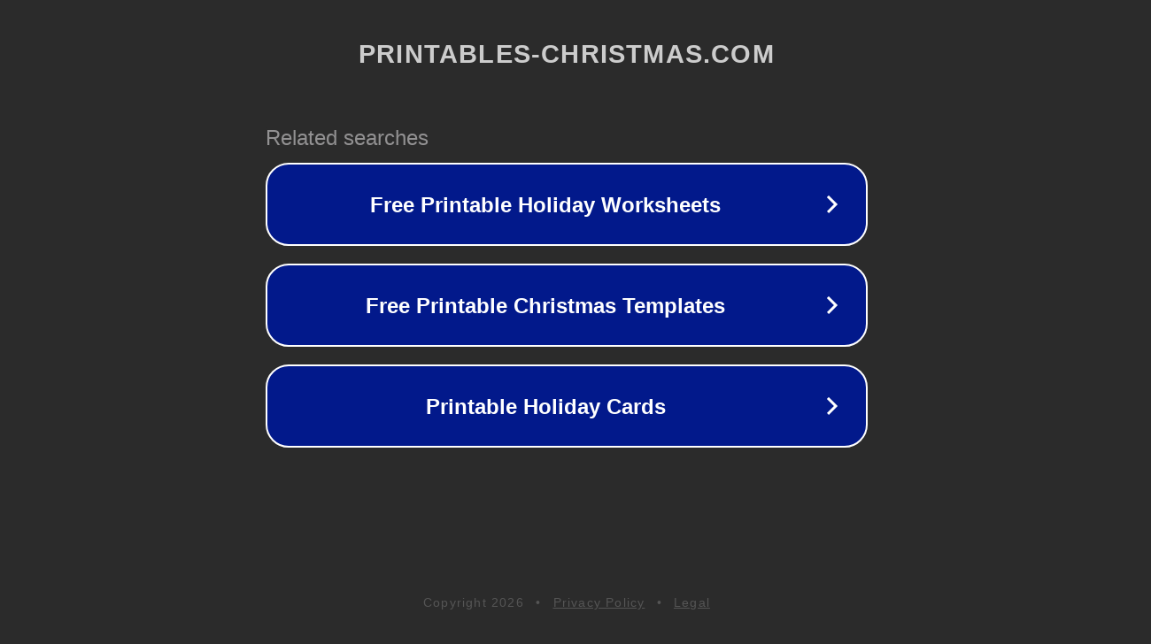

--- FILE ---
content_type: text/html; charset=utf-8
request_url: https://printables-christmas.com/halloween-pumpkin-printables/
body_size: 1110
content:
<!doctype html>
<html data-adblockkey="MFwwDQYJKoZIhvcNAQEBBQADSwAwSAJBANDrp2lz7AOmADaN8tA50LsWcjLFyQFcb/P2Txc58oYOeILb3vBw7J6f4pamkAQVSQuqYsKx3YzdUHCvbVZvFUsCAwEAAQ==_BXZFhrnnq6WxJuAoXlNIlkG+go5ln7OXbcuyFfzXbZcWHjHkyF1KPVBSgA6p+6REoYs5U86be+iSEUYODDLZdg==" lang="en" style="background: #2B2B2B;">
<head>
    <meta charset="utf-8">
    <meta name="viewport" content="width=device-width, initial-scale=1">
    <link rel="icon" href="[data-uri]">
    <link rel="preconnect" href="https://www.google.com" crossorigin>
</head>
<body>
<div id="target" style="opacity: 0"></div>
<script>window.park = "[base64]";</script>
<script src="/bLgsoBKIx.js"></script>
</body>
</html>
